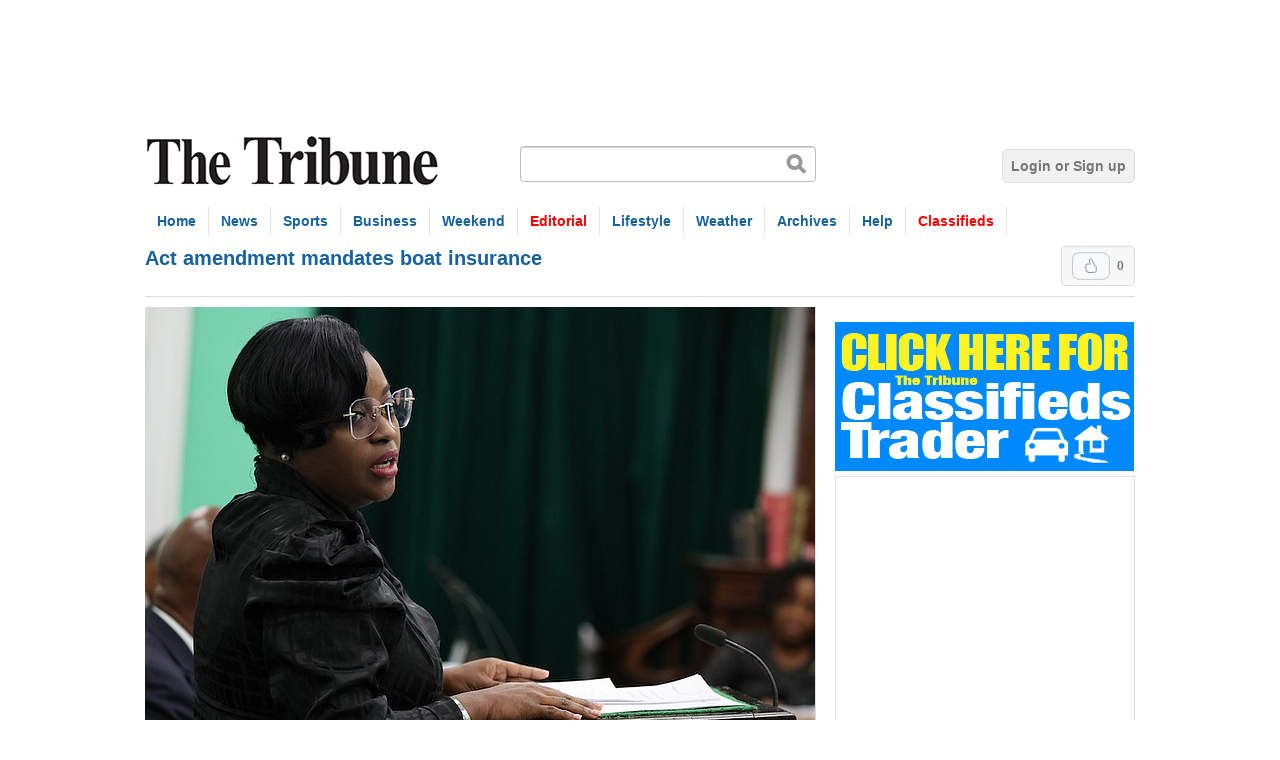

--- FILE ---
content_type: text/html; charset=utf-8
request_url: https://www.tribune242.com/news/2024/mar/21/act-amendment-mandates-boat-insurance/
body_size: 10227
content:

<!DOCTYPE html>

<html lang="en" xmlns:og="http://opengraphprotocol.org/schema/">

<head>
  <!-- Google tag (gtag.js) -->
<script async src="https://www.googletagmanager.com/gtag/js?id=G-HXGP1RJQGN"></script>
<script>
  window.dataLayer = window.dataLayer || [];
  function gtag(){dataLayer.push(arguments);}
  gtag('js', new Date());

  gtag('config', 'G-HXGP1RJQGN');
</script>
  
  <meta http-equiv="Content-Type" content="text/html; charset=utf-8">
  <title>Act amendment mandates boat insurance | The Tribune</title>
  
  
  
  <meta name="description" content="AMENDMENTS to the Boat Registration Act that passed the House of Assembly yesterday mandates that boat owners have a comprehensive insurance policy and outlines inspection requirements and registration fees.">
  <meta property="og:title" content="Act amendment mandates boat insurance">
  <meta property="og:type" content="article">
  <meta property="og:url" content="http://www.tribune242.com/news/2024/mar/21/act-amendment-mandates-boat-insurance/">
  <link rel="stylesheet" type="text/css" href="https://thetribune.media.clients.ellingtoncms.com/static-4/froala_editor/css/froala_style_custom.css?v=2">


  <link rel="stylesheet" href="https://thetribune.media.clients.ellingtoncms.com/static-4/ellington_defaults/2.3.0/min.css" type="text/css" media="screen">
  <link rel="stylesheet" href="https://thetribune.media.clients.ellingtoncms.com/static-4/ellington_defaults/2.3.0/stylesheets/print.css" type="text/css" media="print">
  
	
  <link rel="stylesheet" href="https://thetribune.media.clients.ellingtoncms.com/static-4/thetribune/custom.css?version=2026-02-03-01-42" type="text/css" media="screen" charset="utf-8">
  <!--[if IE 6]><link rel="stylesheet" href="https://thetribune.media.clients.ellingtoncms.com/static-4/ellington_defaults/2.3.0/stylesheets/ie6.css" type="text/css" media="screen"><![endif]-->
  <!--[if IE 7]><link rel="stylesheet" href="https://thetribune.media.clients.ellingtoncms.com/static-4/ellington_defaults/2.3.0/stylesheets/ie7.css" type="text/css" media="screen"><![endif]-->
  

  <script type="text/javascript">
	  var STATIC_MEDIA_URL = 'https://thetribune.media.clients.ellingtoncms.com/static-4/';
  </script>
  <script type="text/javascript" src="https://maps.google.com/maps/api/js?sensor=true"></script>
  <script type="text/javascript" src="https://thetribune.media.clients.ellingtoncms.com/static-4/ellington_defaults/2.3.0/min.js"></script>
  
  <script type="text/javascript" src="https://thetribune.media.clients.ellingtoncms.com/static-4/ellington_defaults/2.3.0/javascript/thirdparty/wmd.js"></script>
  <script type="text/javascript" src="https://thetribune.media.clients.ellingtoncms.com/static-4/ellington_defaults/2.3.0/javascript/onload.js"></script>
  <script type='text/javascript'>
var googletag = googletag || {};
googletag.cmd = googletag.cmd || [];
(function() {
var gads = document.createElement('script');
gads.async = true;
gads.type = 'text/javascript';
var useSSL = 'https:' == document.location.protocol;
gads.src = (useSSL ? 'https:' : 'http:') + 
'//www.googletagservices.com/tag/js/gpt.js';
var node = document.getElementsByTagName('script')[0];
node.parentNode.insertBefore(gads, node);
})();
</script>

<script type='text/javascript'>
googletag.cmd.push(function() {
googletag.defineSlot('/5373373/Insight_ATF_Leaderboard_728x90', [728, 90], 'div-gpt-ad-1332279616040-0').addService(googletag.pubads());
googletag.defineSlot('/5373373/Home_ATF_internal-leaderboard_728x90', [728, 90], 'div-gpt-ad-1332193440891-1').addService(googletag.pubads());
googletag.defineSlot('/5373373/Home_ATF_leaderboard_728x90', [728, 90], 'div-gpt-ad-1332193440891-2').addService(googletag.pubads());
googletag.defineSlot('/5373373/Home_ATF_medium-rectangle_right_300x250', [300, 250], 'div-gpt-ad-1332193440891-3').addService(googletag.pubads());
googletag.defineSlot('/5373373/Home_BTF_Half-Page_Right_300x600', [300, 600], 'div-gpt-ad-1332193440891-4').addService(googletag.pubads());
googletag.defineSlot('/5373373/Home_BTF_leaderboard_728x90', [728, 90], 'div-gpt-ad-1332193440891-5').addService(googletag.pubads());
googletag.defineSlot('/5373373/Home_BTF_Wide-skyscraper_left_160x600', [160, 600], 'div-gpt-ad-1332193440891-6').addService(googletag.pubads());
googletag.defineSlot('/5373373/Local-Newsnew_ATF_Medium-Rectangle_Right_300x250', [300, 250], 'div-gpt-ad-1595462911079-0').addService(googletag.pubads());
googletag.defineSlot('/5373373/Business_skyscraper', [160, 600], 'div-gpt-ad-1341266853951-0').addService(googletag.pubads());
googletag.defineSlot('/5373373/Business_BTF_Half-Page_Right_300x600', [300, 600], 'div-gpt-ad-1595361498322-0').addService(googletag.pubads());
googletag.defineSlot('/5373373/Local-Business_ATF_Leaderboard_728x90', [728, 90], 'div-gpt-ad-1376419534735-0').addService(googletag.pubads());
googletag.defineSlot('/5373373/Local-Bus_ATF_Medium-Rectangle_Right_300x250', [300, 250], 'div-gpt-ad-1591122771940-0').addService(googletag.pubads());
googletag.defineSlot('/5373373/Woman_ATF_Medium-Rectangle_300x250', [300, 250], 'div-gpt-ad-1332358809421-0').addService(googletag.pubads());
googletag.defineSlot('/5373373/ELECTION_ATF_Medium-Rectangle_right_300x250', [300, 250], 'div-gpt-ad-1334094587214-0').addService(googletag.pubads());
googletag.defineSlot('/5373373/Election_Wide_skyscraper_left_160x600', [160, 600], 'div-gpt-ad-1335468151499-0').addService(googletag.pubads());
googletag.defineSlot('/5373373/Election_leaderboard', [728, 90], 'div-gpt-ad-1335986842193-0').addService(googletag.pubads());
googletag.defineSlot('/5373373/Local-Sports_ATF_Medium-Rectangle_Right_300x250', [300, 250], 'div-gpt-ad-1336769497322-0').addService(googletag.pubads());
googletag.defineSlot('/5373373/Sports_Skyscraper', [160, 600], 'div-gpt-ad-1342555898119-0').addService(googletag.pubads());
googletag.defineSlot('/5373373/Local-Sports_ATF_Leaderboard_728x90', [728, 90], 'div-gpt-ad-1343412755991-0').addService(googletag.pubads());
googletag.defineSlot('/5373373/Local-News_ATF_leaderboard_728x90', [728, 90], 'div-gpt-ad-1377120963474-0').addService(googletag.pubads());
googletag.defineSlot('/5373373/Galleries_ATF_Leaderboard_728x90', [728, 90], 'div-gpt-ad-1383949469399-0').addService(googletag.pubads());
googletag.defineSlot('/5373373/Story_half_page_300x600', [300, 600], 'div-gpt-ad-1625854170292-0').addService(googletag.pubads());
googletag.defineSlot('/5373373/Woman_Health_ATF_leaderboard_728x90', [728, 90], 'div-gpt-ad-1698184038062-0').addService(googletag.pubads());
googletag.defineSlot('/5373373/Story_ATF_medium-rectangle_right_300x250', [300, 250], 'div-gpt-ad-1624909989251-0').addService(googletag.pubads());
googletag.defineSlot('/5373373/Home_ATF_halfpage_300x600', [300, 600], 'div-gpt-ad-1643427601051-0').addService(googletag.pubads());
googletag.defineSlot('/5373373/medium-square-alt', [300, 250], 'div-gpt-ad-1665074474361-0').addService(googletag.companionAds()).addService(googletag.pubads());
googletag.defineSlot('/5373373/Home_HOUSE_ATF_medium-rectangle_right_300x250', [300, 250], 'div-gpt-ad-1690990633781-0').addService(googletag.pubads());
googletag.defineSlot('/5373373/Business_BTF_Half-Page_Right_300x600', [300, 600], 'div-gpt-ad-1691005104114-0').addService(googletag.pubads());
googletag.defineSlot('/5373373/Local_News_ATF_halfpage_300x600', [300, 600], 'div-gpt-ad-1691003358559-0').addService(googletag.pubads());
googletag.defineSlot('/5373373/Weekend_BTF_Half-Page_Right_300x600', [300, 600], 'div-gpt-ad-1705015023795-0').addService(googletag.pubads());
googletag.defineSlot('/5373373/Woman_ATF_Half-Page_Right_300x600', [300, 600], 'div-gpt-ad-1705095085467-0').addService(googletag.pubads());
googletag.pubads().enableSingleRequest();
googletag.enableServices();
});
</script>


		
  
  



<script type="text/javascript">
  var Ellington = window.Ellington || {};
  Ellington.CURRENT_REVISION = '307608';
  Ellington.REVISIONS = [];
</script>



  
  <link type="application/rss+xml" rel="alternate" href="/rss/comments/objects/124/158765/">


  <meta name="viewport" content="width=1020">
  



  
</head>

<body class="news story_detail revision" id="story_158765">

<div id="page">

	
<div class="header_ad">
		<!-- Home_ATF_leaderboard_728x90 -->
		<div style="position:relative; width:728px; margin:auto;">
<div id='div-gpt-ad-1332193440891-2' style='width:728px; height:90px;'>
<script type='text/javascript'>
googletag.cmd.push(function() { googletag.display('div-gpt-ad-1332193440891-2'); });
</script>
</div>
</div>
	</div>

	
	
  
  <div id="toolbar">
    <div class="wrapper">
      
        
          
        
      
    </div>
  </div>
  

  
  <div id="header">
    <div class="wrapper">
      
        <div class="branding">
          <h1><a href="/">The Tribune</a></h1>
          <p><a href="#body">Jump to content</a></p>
        </div>
        
          <form action="/search/" method="get" class="search_form" autocomplete="off">
            <p class="query"><input type="text" name="q" value=""></p>
          </form>
        
        
          <ul class="user">
            
              <li><a href="/accounts/login/?next=/news/2024/mar/21/act-amendment-mandates-boat-insurance/">Login or Sign up</a></li>
            
          </ul>
        
      
    </div>
  </div>
  

  
  <div id="nav">
    <div class="wrapper">
      
      <ul>
        <li><a href="/">Home</a></li>
        <li><a>News</a>
			<ul>
				<li><a href="/news/local-news/">Local News</a></li>
				<li><a href="/news/crime-&-court/">Crime & Court</a></li>
				<li><a href="/news/politics/">Politics</a></li>
				
			</ul>
		</li>
		
		<li><a href="/news/local-sports/">Sports</a></li>

        <li><a href="/news/local-business/">Business</a></li>
		</li>
		<li><a>Weekend</a>
			<ul>

	            <li><a href="/news/Weekend-pdfs/">Weekend Pages</a></li>
	            <li><a href="/photos/galleries/sets/weekend/">Weekend PDF Archive</a></li>
			</ul>
		
		<li><a><font color="red">Editorial</font color></a>
			<ul>
				<li><a href="/news/opinion/editorial/">Editorial</a></li>
				<li><a href="/news/opinion/insight/">Insight</a></li>
				<li><a href="/news/opinion/letters/">Letters to the Editor</a></li>
				<li><a href="/news/opinion/columnists/">Columnists</a></li>
				<li><a href="/news/opinion/podcasts/">Podcasts</a></li>
				<li><a href="/categories/news/life-of-crime/">Life of Crime</a></li>

				
			
			</ul>
		</li>
		<li><a>Lifestyle</a>
			<ul>
			    
		      	<li><a href="/news/lifestyle/education/">Education</a></li>
				<li><a href="/news/lifestyle/woman/">Woman</a></li>
                <li><a href="/news/lifestyle/health/">Health</a></li>


				<li><a href="/news/lifestyle/religion/">Religion</a></li>

				<li><a href="/obituaries/">Obituaries Archive</a></li>
				<li><a href="/news/lifestyle/technology/">Technology</a></li>
				<li><a href="http://bahamassportfishingnetwork.com">BSFN</a></li>
				
			</ul>
		</li>
		
        <li><a>Weather</a>
			<ul>
				<li><a href="/localweathermaps/">Weather Forecast</a></li>
				<li><a href="/news/weather/local-weather/">Weather News</a></li>

			</ul>
		</li>


		<li><a>Archives</a>
			<ul>
			    <li><a href="/news/news/tribune-pdf-edition/">Tribune PDF edition</a></li>
				<li><a href="/photos/galleries/sets/tribune-pages/">Tribune PDF archive</a></li>
				<li><a href="/photos/galleries/sets/photo-galleries/">Photo Galleries</a></li>
				<li><a href="/news/homebuyers/">Home Buyers' Guide</a></li>



			</ul>
		</li>
		<li><a>Help</a>
			<ul>
				<li><a href="/help/about-us">About Us</a></li>
				<li><a href="/help/contact-us">Contact Us</a></li>
				<li><a href="/classifieds/">Tribune Classifieds</a></li>
				<li><a href="/alerts/">Email Alerts</a></li>
				<li><a href="/help/advertise/">Advertise</a></li>
			</ul>
		</li>
				

				<li><a href="http://classifieds.tribune242.com/classifieds/"><font color="red">Classifieds</font color></a></li>
				
		
        
      </ul>
      
    </div>
  </div>
  

  

  
    
    
    

    
  

  <div class="breadcrumbs">
    
  </div>

  
  <div id="body">
    <div class="wrapper">
      
        

        
          <div class="content_title">
            
  
  

<div class="vote_box">
	<form action="/ratings/vote/" method="post" class="vote_form single">
	  <button class="upvote " type="submit" name="value" value="1">Upvote</button>
	  
	  <span class="vote_count">0</span>
	  <input type="hidden" name="content_type" value="124">
	  <input type="hidden" name="object_id" value="158765">
	</form>
</div>


  <div id="target-story_headline_template">
  
    <h2 class="header">Act amendment mandates boat insurance</h2>
    
  
  </div>

          </div>
        

        
        

        
          
          <div class="content">
            

            
              
            

              
  
    
    <div class="story_lead_photo">
      <div class="photo">
        
        <a href="/photos/2024/mar/21/86341/"><img src="https://thetribune.media.clients.ellingtoncms.com/img/photos/2024/03/21/03202024_House_of_Assembly_007_t670.JPG?b3f6a5d7692ccc373d56e40cf708e3fa67d9af9d" alt="ENERGY and Transport Minister JoBeth Coleby Davis. Photo: Dante Carrer"></a>
        
      </div>
      <p class="caption">
        ENERGY and Transport Minister JoBeth Coleby Davis. Photo: Dante Carrer
        
      </p>
    </div>
    
  

  <div class="content_info">

    
      <p class="datetime">
        <a href="/news/2024/mar/21/act-amendment-mandates-boat-insurance/">
          
            As of Thursday, March 21, 2024
          
        </a>
      </p>
    
  </div>




  






  <ul class="object_tools">
    
      
        
        <li class="favorite">
          
            <a href="/accounts/login/?next=/news/2024/mar/21/act-amendment-mandates-boat-insurance/">Sign in to favorite this</a>
          
        </li>
        
      
      

      
        <li class="comment">
          <a href="#comments">Discuss</a>
          <small>
            <a href="#comments">9 comments</a>,
            <a href="/weblogs/post/?cid=124&amp;oid=158765">Blog about</a>
          </small>
        </li>
      

      
        <li class="share">
          <span>Share this</span>
          <small>
            <a href="/mailfriend/124/158765/09b4060952/" rel="popup(620x650)">Email</a>,
            <a href="https://www.facebook.com/sharer.php?u=http://tribune242.com/news/2024/mar/21/act-amendment-mandates-boat-insurance/" target="new">Facebook</a>,
            <a href="http://twitter.com/home?status=http://tribune242.com/news/2024/mar/21/act-amendment-mandates-boat-insurance/">Twitter</a>
          </small>
        </li>
      
    
  </ul>

  <div class="story_body " id="target-story_body_template">
    <p id="h307608-p1" class="permalinkable">By JADE RUSSELL</p>

<p id="h307608-p2" class="permalinkable">Tribune Staff Reporter</p>

<p id="h307608-p3" class="permalinkable">jrussell@tribunemedia.net</p>

<p id="h307608-p4" class="permalinkable">AMENDMENTS to the Boat Registration Act that passed the House of Assembly yesterday mandates that boat owners have a comprehensive insurance policy and outlines inspection requirements and registration fees.</p>

<p id="h307608-p5" class="permalinkable">The changes are contained in the Boat Registration Amendment Bill 2024 and the Water Skiing and Motor Boat Control Amendment Bill.</p>

<p id="h307608-p6" class="permalinkable">Transport and Energy Minister Jobeth Coleby-Davis said the boat registration amendment bill would strengthen inspection requirements under the Boat Registration Act by requiring every boat to be submitted for inspection to the New Providence Port Authority before being registered. The Port Authority should also be provided with a record of crew training, surveys conducted in the last 12 months, a history of dry docking, and boat maintenance records.</p>

<p id="h307608-p7" class="permalinkable"> Boat owners and operators of vessels registered for “to ply or for hire” in Bahamian waters are expected to get and maintain comprehensive insurance.</p>

<p id="h307608-p8" class="permalinkable"> “These amendments are designed to strengthen the safety oversight of the industry by the Port Department,” Mrs Coleby-Davis said.</p>

<p id="h307608-p9" class="permalinkable"> Penalties for boat owners will be increased.</p>

<p id="h307608-p10" class="permalinkable"> Owners who do not register their boats, complete inspections, or have valid insurance policies are subject to a penalty of not less than $5,000 and not exceeding $10,000.</p>

<p id="h307608-p11" class="permalinkable"> Another penalty of not less than $1,000 and not exceeding $5,000 is possible for any person who acts as master of a boat for hire or employs any other person to do so without first obtaining a licence under the law.</p>

<p id="h307608-p12" class="permalinkable"> Mrs Coleby-Davis addressed the criticism the government received due to increasing registration fees.</p>

<p id="h307608-p13" class="permalinkable"> “As minister with responsibility for transport, I acknowledge that in some quarters, the fees outlined in the schedules of both Bills will be criticised. However, it is important to note that the fees have not been adjusted in over 20 years. Additionally, we have taken the necessary steps to cushion the owners and operators of small boats — which are primarily used by our fishermen and small tour operators — from the increase in fares,” she said.</p>

<p id="h307608-p14" class="permalinkable"> Housing and Urban Development Minister Keith Bell said unlike other laws where fees are regularly reviewed and adjusted, the fees associated with the boat laws remained stagnant.</p>

<p id="h307608-p15" class="permalinkable"> St Anne’s MP Adrian White questioned whether the amendments make the revised fees retroactive to July 1, 2023, but Mrs Coleby-Davis said: “We advised the industry and we are now assisting and preparing for them to have that registration come into effect for March 2024. And so those persons will be able to receive the benefit of the amended bills and the new fees.”</p>

<p id="h307608-p16" class="permalinkable"> The Opposition voted against the bills.</p>

<p id="h307608-p17" class="permalinkable"> East Grand Bahama MP Kwasi Thompson said the boat fees were implemented without consultation and the government is ignoring the impact the fees will have on small boaters and fishermen.</p>

    

    
  </div>

  
  
  
  <div id="taboola-below-article-thumbnails-widget"></div>
<script type="text/javascript">
  window._taboola = window._taboola || [];
  _taboola.push({
    mode: 'thumbnails-a',
    container: 'taboola-below-article-thumbnails-widget',
    placement: 'Below Article Thumbnails Widget',
    target_type: 'mix'
  });
</script>
   

  
<div id="rc-widget-7a7519" data-rc-widget data-widget-host="habitat" data-endpoint="//trends.revcontent.com" data-widget-id="268876"></div>
<script type="text/javascript" src="https://assets.revcontent.com/master/delivery.js" defer="defer"></script>

  
    

<div id="comments">
  
  
  
  
    
    
    
      
      

<h3 class="header">Comments</h3>

  <div class="list comment_list">
    
      

<div class="item comment  comment_depth_1" id="c305920">
  
  
    
        
    
    <div class="avatar">
      <a rel="none" class="avatar_link" href="/users/Porcupine/">
	      <img class="avatar_img" src="https://thetribune.media.clients.ellingtoncms.com/static-4/ellington_defaults/2.3.0/images/avatars/blank_avatar.gif" title="Porcupine" alt="">
      </a>
    </div>
    <div class="comment_text">
      <h4>
        <a class="user" id="user_106524" href="/users/Porcupine/" title="Porcupine">Porcupine</a>
        <span class="datetime"><a href="#c305920">1 year, 10 months ago</a></span>
      </h4>

      

      
        <p>This government seems to have moved from outrageous to committing suicide.
Are their any thinking people left in Parliament?</p>
      

      
      
        
        <div class="reply_form_wrapper" style="display:none;">
          <form action="/comments/post/" method="post" class="reply_form">
            <p><textarea name="comment"></textarea></p>
            <div class="upload_photo">
              <a href="#" class="alt_button photo_add_button">Add photo</a>
            </div>

            
            
              <p class="submit"><button type="submit">Post reply</button></p>
            
            <div style="display:none;" class="hidden_fields">
              
                
                  <input type="hidden" name="content_type" value="news.story" id="id_content_type">
                
              
                
                  <input type="hidden" name="object_pk" value="158765" id="id_object_pk">
                
              
                
                  <input type="hidden" name="timestamp" value="1770100940" id="id_timestamp">
                
              
                
                  <input type="hidden" name="security_hash" value="f85ad864e576696f58280b9e64413c6b2375a558" id="id_security_hash">
                
              
                
              
                
              
                
              
                
              
                
              
                
              
                
                  <input type="hidden" name="parent" value="305920" id="id_parent">
                
              
                
              
                
              
              <input type="text" name="honeypot" id="id_honeypot">
              <input type="hidden" name="next" value="/news/2024/mar/21/act-amendment-mandates-boat-insurance/">
            </div>
          </form>
        </div>
      
      <ul class="footer">
        
          
            <li class="signin"><a href="#login">Sign in to reply</a></li>
          
        
        
          
          
	  
          
        
        
      </ul>
    </div>
  

</div>
    
      

<div class="item comment comment_reply comment_depth_2" id="c305940">
  
  
    
        
    
    <div class="avatar">
      <a rel="none" class="avatar_link" href="/users/ohdrap4/">
	      <img class="avatar_img" src="https://thetribune.media.clients.ellingtoncms.com/static-4/ellington_defaults/2.3.0/images/avatars/blank_avatar.gif" title="ohdrap4" alt="">
      </a>
    </div>
    <div class="comment_text">
      <h4>
        <a class="user" id="user_102586" href="/users/ohdrap4/" title="ohdrap4">ohdrap4</a>
        <span class="datetime"><a href="#c305940">1 year, 10 months ago</a></span>
      </h4>

      

      
        <p>They are not done yet.  Wait till they require tyre alignment to license and register your car.  Just wait.</p>
      

      
      
        
        <div class="reply_form_wrapper" style="display:none;">
          <form action="/comments/post/" method="post" class="reply_form">
            <p><textarea name="comment"></textarea></p>
            <div class="upload_photo">
              <a href="#" class="alt_button photo_add_button">Add photo</a>
            </div>

            
            
              <p class="submit"><button type="submit">Post reply</button></p>
            
            <div style="display:none;" class="hidden_fields">
              
                
                  <input type="hidden" name="content_type" value="news.story" id="id_content_type">
                
              
                
                  <input type="hidden" name="object_pk" value="158765" id="id_object_pk">
                
              
                
                  <input type="hidden" name="timestamp" value="1770100940" id="id_timestamp">
                
              
                
                  <input type="hidden" name="security_hash" value="f85ad864e576696f58280b9e64413c6b2375a558" id="id_security_hash">
                
              
                
              
                
              
                
              
                
              
                
              
                
              
                
                  <input type="hidden" name="parent" value="305940" id="id_parent">
                
              
                
              
                
              
              <input type="text" name="honeypot" id="id_honeypot">
              <input type="hidden" name="next" value="/news/2024/mar/21/act-amendment-mandates-boat-insurance/">
            </div>
          </form>
        </div>
      
      <ul class="footer">
        
          
            <li class="signin"><a href="#login">Sign in to reply</a></li>
          
        
        
          
          
	  
          
        
        
      </ul>
    </div>
  

</div>
    
      

<div class="item comment  comment_depth_1" id="c305952">
  
  
    
        
    
    <div class="avatar">
      <a rel="none" class="avatar_link" href="/users/whatsup/">
	      <img class="avatar_img" src="https://thetribune.media.clients.ellingtoncms.com/static-4/ellington_defaults/2.3.0/images/avatars/blank_avatar.gif" title="whatsup" alt="">
      </a>
    </div>
    <div class="comment_text">
      <h4>
        <a class="user" id="user_111637" href="/users/whatsup/" title="whatsup">whatsup</a>
        <span class="datetime"><a href="#c305952">1 year, 10 months ago</a></span>
      </h4>

      

      
        <p>WHY?  This gov want us to pay taxes on everything we worked hard to buy.  They will soon find a way to tax our air.   Politicians are greedy and crooked</p>
      

      
      
        
        <div class="reply_form_wrapper" style="display:none;">
          <form action="/comments/post/" method="post" class="reply_form">
            <p><textarea name="comment"></textarea></p>
            <div class="upload_photo">
              <a href="#" class="alt_button photo_add_button">Add photo</a>
            </div>

            
            
              <p class="submit"><button type="submit">Post reply</button></p>
            
            <div style="display:none;" class="hidden_fields">
              
                
                  <input type="hidden" name="content_type" value="news.story" id="id_content_type">
                
              
                
                  <input type="hidden" name="object_pk" value="158765" id="id_object_pk">
                
              
                
                  <input type="hidden" name="timestamp" value="1770100940" id="id_timestamp">
                
              
                
                  <input type="hidden" name="security_hash" value="f85ad864e576696f58280b9e64413c6b2375a558" id="id_security_hash">
                
              
                
              
                
              
                
              
                
              
                
              
                
              
                
                  <input type="hidden" name="parent" value="305952" id="id_parent">
                
              
                
              
                
              
              <input type="text" name="honeypot" id="id_honeypot">
              <input type="hidden" name="next" value="/news/2024/mar/21/act-amendment-mandates-boat-insurance/">
            </div>
          </form>
        </div>
      
      <ul class="footer">
        
          
            <li class="signin"><a href="#login">Sign in to reply</a></li>
          
        
        
          
          
	  
          
        
        
      </ul>
    </div>
  

</div>
    
      

<div class="item comment  comment_depth_1" id="c305967">
  
  
    
        
    
    <div class="avatar">
      <a rel="none" class="avatar_link" href="/users/BONEFISH/">
	      <img class="avatar_img" src="https://thetribune.media.clients.ellingtoncms.com/static-4/ellington_defaults/2.3.0/images/avatars/blank_avatar.gif" title="BONEFISH" alt="">
      </a>
    </div>
    <div class="comment_text">
      <h4>
        <a class="user" id="user_115449" href="/users/BONEFISH/" title="BONEFISH">BONEFISH</a>
        <span class="datetime"><a href="#c305967">1 year, 10 months ago</a></span>
      </h4>

      

      
        <p>These amendments are an attempt to strengthen the oversight on the maritime sector.There was a boat explosion in the Exuma Cays. Some persons spoke about that situation. Bahamian parliaments are very slow in modernizing laws.</p>
      

      
      
        
        <div class="reply_form_wrapper" style="display:none;">
          <form action="/comments/post/" method="post" class="reply_form">
            <p><textarea name="comment"></textarea></p>
            <div class="upload_photo">
              <a href="#" class="alt_button photo_add_button">Add photo</a>
            </div>

            
            
              <p class="submit"><button type="submit">Post reply</button></p>
            
            <div style="display:none;" class="hidden_fields">
              
                
                  <input type="hidden" name="content_type" value="news.story" id="id_content_type">
                
              
                
                  <input type="hidden" name="object_pk" value="158765" id="id_object_pk">
                
              
                
                  <input type="hidden" name="timestamp" value="1770100940" id="id_timestamp">
                
              
                
                  <input type="hidden" name="security_hash" value="f85ad864e576696f58280b9e64413c6b2375a558" id="id_security_hash">
                
              
                
              
                
              
                
              
                
              
                
              
                
              
                
                  <input type="hidden" name="parent" value="305967" id="id_parent">
                
              
                
              
                
              
              <input type="text" name="honeypot" id="id_honeypot">
              <input type="hidden" name="next" value="/news/2024/mar/21/act-amendment-mandates-boat-insurance/">
            </div>
          </form>
        </div>
      
      <ul class="footer">
        
          
            <li class="signin"><a href="#login">Sign in to reply</a></li>
          
        
        
          
          
	  
          
        
        
      </ul>
    </div>
  

</div>
    
      

<div class="item comment comment_reply comment_depth_2" id="c306004">
  
  
    
        
    
    <div class="avatar">
      <a rel="none" class="avatar_link" href="/users/rosiepi/">
	      <img class="avatar_img" src="https://thetribune.media.clients.ellingtoncms.com/static-4/ellington_defaults/2.3.0/images/avatars/blank_avatar.gif" title="rosiepi" alt="">
      </a>
    </div>
    <div class="comment_text">
      <h4>
        <a class="user" id="user_101993" href="/users/rosiepi/" title="rosiepi">rosiepi</a>
        <span class="datetime"><a href="#c306004">1 year, 10 months ago</a></span>
      </h4>

      

      
        <p>And even slower in policing the law, ie. demanding evidence of insurance, licenses, mandating drug tests at all accidents.</p>
      

      
      
        
        <div class="reply_form_wrapper" style="display:none;">
          <form action="/comments/post/" method="post" class="reply_form">
            <p><textarea name="comment"></textarea></p>
            <div class="upload_photo">
              <a href="#" class="alt_button photo_add_button">Add photo</a>
            </div>

            
            
              <p class="submit"><button type="submit">Post reply</button></p>
            
            <div style="display:none;" class="hidden_fields">
              
                
                  <input type="hidden" name="content_type" value="news.story" id="id_content_type">
                
              
                
                  <input type="hidden" name="object_pk" value="158765" id="id_object_pk">
                
              
                
                  <input type="hidden" name="timestamp" value="1770100940" id="id_timestamp">
                
              
                
                  <input type="hidden" name="security_hash" value="f85ad864e576696f58280b9e64413c6b2375a558" id="id_security_hash">
                
              
                
              
                
              
                
              
                
              
                
              
                
              
                
                  <input type="hidden" name="parent" value="306004" id="id_parent">
                
              
                
              
                
              
              <input type="text" name="honeypot" id="id_honeypot">
              <input type="hidden" name="next" value="/news/2024/mar/21/act-amendment-mandates-boat-insurance/">
            </div>
          </form>
        </div>
      
      <ul class="footer">
        
          
            <li class="signin"><a href="#login">Sign in to reply</a></li>
          
        
        
          
          
	  
          
        
        
      </ul>
    </div>
  

</div>
    
      

<div class="item comment  comment_depth_1" id="c306009">
  
  
    
        
    
    <div class="avatar">
      <a rel="none" class="avatar_link" href="/users/DWW/">
	      <img class="avatar_img" src="https://thetribune.media.clients.ellingtoncms.com/static-4/ellington_defaults/2.3.0/images/avatars/blank_avatar.gif" title="DWW" alt="">
      </a>
    </div>
    <div class="comment_text">
      <h4>
        <a class="user" id="user_111696" href="/users/DWW/" title="DWW">DWW</a>
        <span class="datetime"><a href="#c306009">1 year, 10 months ago</a></span>
      </h4>

      

      
        <p>goddamn stupid and incompetent that a bahamian going boating with the family on the weekend in a tiny little boat  is lumped in with the big tour boats with hundreds of passengers and then lump in the small and large commercial fishermen <strong><em>all under the same rules and regs.</em></strong>  Someone clearly doesn't have a clue and should not be making decisions.</p>
      

      
      
        
        <div class="reply_form_wrapper" style="display:none;">
          <form action="/comments/post/" method="post" class="reply_form">
            <p><textarea name="comment"></textarea></p>
            <div class="upload_photo">
              <a href="#" class="alt_button photo_add_button">Add photo</a>
            </div>

            
            
              <p class="submit"><button type="submit">Post reply</button></p>
            
            <div style="display:none;" class="hidden_fields">
              
                
                  <input type="hidden" name="content_type" value="news.story" id="id_content_type">
                
              
                
                  <input type="hidden" name="object_pk" value="158765" id="id_object_pk">
                
              
                
                  <input type="hidden" name="timestamp" value="1770100940" id="id_timestamp">
                
              
                
                  <input type="hidden" name="security_hash" value="f85ad864e576696f58280b9e64413c6b2375a558" id="id_security_hash">
                
              
                
              
                
              
                
              
                
              
                
              
                
              
                
                  <input type="hidden" name="parent" value="306009" id="id_parent">
                
              
                
              
                
              
              <input type="text" name="honeypot" id="id_honeypot">
              <input type="hidden" name="next" value="/news/2024/mar/21/act-amendment-mandates-boat-insurance/">
            </div>
          </form>
        </div>
      
      <ul class="footer">
        
          
            <li class="signin"><a href="#login">Sign in to reply</a></li>
          
        
        
          
          
	  
          
        
        
      </ul>
    </div>
  

</div>
    
      

<div class="item comment  comment_depth_1" id="c306010">
  
  
    
        
    
    <div class="avatar">
      <a rel="none" class="avatar_link" href="/users/DWW/">
	      <img class="avatar_img" src="https://thetribune.media.clients.ellingtoncms.com/static-4/ellington_defaults/2.3.0/images/avatars/blank_avatar.gif" title="DWW" alt="">
      </a>
    </div>
    <div class="comment_text">
      <h4>
        <a class="user" id="user_111696" href="/users/DWW/" title="DWW">DWW</a>
        <span class="datetime"><a href="#c306010">1 year, 10 months ago</a></span>
      </h4>

      

      
        <p>and the lack of clear communication and highhandness will lose them the next election.  Just communicate the whys and wherefores don't relay on the lameduck excuse that "fees haven't been raised in a long time".  Maybe an education campaign to show what the money is used for like removal of derelict sunk boats in harbour.  oil spill clean up costs etc.   PhelP always take the "doan wash nuttin ova here" attitude instead of the better route of childrens story time...</p>
      

      
      
        
        <div class="reply_form_wrapper" style="display:none;">
          <form action="/comments/post/" method="post" class="reply_form">
            <p><textarea name="comment"></textarea></p>
            <div class="upload_photo">
              <a href="#" class="alt_button photo_add_button">Add photo</a>
            </div>

            
            
              <p class="submit"><button type="submit">Post reply</button></p>
            
            <div style="display:none;" class="hidden_fields">
              
                
                  <input type="hidden" name="content_type" value="news.story" id="id_content_type">
                
              
                
                  <input type="hidden" name="object_pk" value="158765" id="id_object_pk">
                
              
                
                  <input type="hidden" name="timestamp" value="1770100940" id="id_timestamp">
                
              
                
                  <input type="hidden" name="security_hash" value="f85ad864e576696f58280b9e64413c6b2375a558" id="id_security_hash">
                
              
                
              
                
              
                
              
                
              
                
              
                
              
                
                  <input type="hidden" name="parent" value="306010" id="id_parent">
                
              
                
              
                
              
              <input type="text" name="honeypot" id="id_honeypot">
              <input type="hidden" name="next" value="/news/2024/mar/21/act-amendment-mandates-boat-insurance/">
            </div>
          </form>
        </div>
      
      <ul class="footer">
        
          
            <li class="signin"><a href="#login">Sign in to reply</a></li>
          
        
        
          
          
	  
          
        
        
      </ul>
    </div>
  

</div>
    
      

<div class="item comment  comment_depth_1" id="c306028">
  
  
    
        
    
    <div class="avatar">
      <a rel="none" class="avatar_link" href="/users/hrysippus/">
	      <img class="avatar_img" src="https://thetribune.media.clients.ellingtoncms.com/static-4/ellington_defaults/2.3.0/images/avatars/blank_avatar.gif" title="hrysippus" alt="">
      </a>
    </div>
    <div class="comment_text">
      <h4>
        <a class="user" id="user_115829" href="/users/hrysippus/" title="hrysippus">hrysippus</a>
        <span class="datetime"><a href="#c306028">1 year, 10 months ago</a></span>
      </h4>

      

      
        <p>So will the Bahamian sloops racing in the Family Islands regattas now have to have insurance coverage? Will the Ministry who organizes these regattas be responsible for checking that each boat is insured? Think BAMSI.</p>
      

      
      
        
        <div class="reply_form_wrapper" style="display:none;">
          <form action="/comments/post/" method="post" class="reply_form">
            <p><textarea name="comment"></textarea></p>
            <div class="upload_photo">
              <a href="#" class="alt_button photo_add_button">Add photo</a>
            </div>

            
            
              <p class="submit"><button type="submit">Post reply</button></p>
            
            <div style="display:none;" class="hidden_fields">
              
                
                  <input type="hidden" name="content_type" value="news.story" id="id_content_type">
                
              
                
                  <input type="hidden" name="object_pk" value="158765" id="id_object_pk">
                
              
                
                  <input type="hidden" name="timestamp" value="1770100940" id="id_timestamp">
                
              
                
                  <input type="hidden" name="security_hash" value="f85ad864e576696f58280b9e64413c6b2375a558" id="id_security_hash">
                
              
                
              
                
              
                
              
                
              
                
              
                
              
                
                  <input type="hidden" name="parent" value="306028" id="id_parent">
                
              
                
              
                
              
              <input type="text" name="honeypot" id="id_honeypot">
              <input type="hidden" name="next" value="/news/2024/mar/21/act-amendment-mandates-boat-insurance/">
            </div>
          </form>
        </div>
      
      <ul class="footer">
        
          
            <li class="signin"><a href="#login">Sign in to reply</a></li>
          
        
        
          
          
	  
          
        
        
      </ul>
    </div>
  

</div>
    
      

<div class="item comment  comment_depth_1" id="c306895">
  
  
    
        
    
    <div class="avatar">
      <a rel="none" class="avatar_link" href="/users/ExposedU2C/">
	      <img class="avatar_img" src="https://thetribune.media.clients.ellingtoncms.com/static-4/ellington_defaults/2.3.0/images/avatars/blank_avatar.gif" title="ExposedU2C" alt="">
      </a>
    </div>
    <div class="comment_text">
      <h4>
        <a class="user" id="user_123743" href="/users/ExposedU2C/" title="ExposedU2C">ExposedU2C</a>
        <span class="datetime"><a href="#c306895">1 year, 9 months ago</a></span>
      </h4>

      

      
        <p>All boats "ply" the waters so this ridiculous legislation would apply to all boat owners whether their sea vessel is used for pleasure or business purposes.</p>
<p>Our government is now passing extortionist legislation that creates unnecessary and undue hardship for many of us while putting windfall profits in the pockets of their wealthy cronies in the financial services sector, in this case the insurance companies. </p>
<p>Such blackmailing legislation that unfairly, and I dare say, unconstitutionally threatens us with severe additional taxation in the form of draconian fines and penalties if we fail to comply and enrich the insurance industry, should be resoundingly rejected by all Bahamians. </p>
<p>Make no mistake about it, this is blackmail legislation of the kind that only a most corrupt government would impose on society. The recent CESRA 2023 legislation smacks of the very same coercive blackmailing tactic as it unjustly seeks to enrich greedy financial and corporate service providers, chief among them being trust companies, law firms and accounting firms. This nonsense needs to be stopped!</p>
      

      
      
        
        <div class="reply_form_wrapper" style="display:none;">
          <form action="/comments/post/" method="post" class="reply_form">
            <p><textarea name="comment"></textarea></p>
            <div class="upload_photo">
              <a href="#" class="alt_button photo_add_button">Add photo</a>
            </div>

            
            
              <p class="submit"><button type="submit">Post reply</button></p>
            
            <div style="display:none;" class="hidden_fields">
              
                
                  <input type="hidden" name="content_type" value="news.story" id="id_content_type">
                
              
                
                  <input type="hidden" name="object_pk" value="158765" id="id_object_pk">
                
              
                
                  <input type="hidden" name="timestamp" value="1770100940" id="id_timestamp">
                
              
                
                  <input type="hidden" name="security_hash" value="f85ad864e576696f58280b9e64413c6b2375a558" id="id_security_hash">
                
              
                
              
                
              
                
              
                
              
                
              
                
              
                
                  <input type="hidden" name="parent" value="306895" id="id_parent">
                
              
                
              
                
              
              <input type="text" name="honeypot" id="id_honeypot">
              <input type="hidden" name="next" value="/news/2024/mar/21/act-amendment-mandates-boat-insurance/">
            </div>
          </form>
        </div>
      
      <ul class="footer">
        
          
            <li class="signin"><a href="#login">Sign in to reply</a></li>
          
        
        
          
          
	  
          
        
        
      </ul>
    </div>
  

</div>
    
  </div>


      
    
  

  
  

  
    
      
      
        


  <h3>Sign in to comment</h3>
  

<div id="login">
  <form action="/accounts/login/" method="post" class="signin_form form_toggle"><input type="hidden" name="csrfmiddlewaretoken" value="msV0tgv30XL1iDo49UiKQ8zFQc1n8DmlILu3EkxRf6DspFOxaV9fKwdIYaXcJ86f">
    <p><label for="id_username">Username</label>
      <input type="text" name="username" value="" id="id_username"></p>

    <ul>
      <li><input type="radio" name="method" value="signin" checked="checked"> I have an account.</li>
      <li><input type="radio" name="method" value="signup"> <strong>I'm new.</strong></li>
    </ul>

    <div class="signin_fields">
      <p><label for="id_password">Password <a href="/accounts/password/reset/"><small>Forgot?</small></a></label>
        <input type="password" name="password" value="" id="id_password"></p>
      <p><button type="submit">Sign in</button></p>
    </div>

    <div class="signup_fields" style="display:none;">
      <p><label for="id_password1">Password</label>
        <input type="password" name="password1" value="" id="id_password1"></p>

      <p><label for="id_password2">Confirm password</label>
        <input type="password" name="password2" value="" id="id_password2"></p>

      <p><label for="id_email">Email</label>
        <input type="text" name="email" value="" id="id_email"></p>
      
      <p><button type="submit">Sign up</button></p>
    </div>
    <input type="hidden" name="next" value="/news/2024/mar/21/act-amendment-mandates-boat-insurance/?login" id="next">
  </form>

  <div id="openid_form" style="display:none;">
 
   
  </div>
</div>

<div class="social_registration">
    
  <p><a class="button" href="#openid_form" onclick="$(this.hash).toggle(); return false;">OpenID</a></p>
</div>



      
    
  
</div>

  



            
   


          </div>
        

        
           <div class="sidebar">
            <ul class="follow">

        



       
      <a href="http://classifieds.tribune242.com/classifieds/"><img src="http://i.imgur.com/fDh90ja.jpg">
<br>
<div class="sidebar_ad module">  
							<!-- Home_ATF_medium-rectangle_right_300x250 -->
<div id='div-gpt-ad-1332193440891-3' style='width:300px; height:250px;'>
<script type='text/javascript'>
googletag.cmd.push(function() { googletag.display('div-gpt-ad-1332193440891-3'); });
</script>
</div>
						</div>
						
<!-- /5373373/Home_ATF_halfpage_300x600 -->
<div id='div-gpt-ad-1643427601051-0' style='min-width: 300px; min-height: 600px;'>
  <script>
    googletag.cmd.push(function() { googletag.display('div-gpt-ad-1643427601051-0'); });
  </script>
</div>

<a class="twitter-timeline"  href="https://twitter.com/Tribune242"  data-widget-id="331811403985985536">Tweets by @Tribune242</a>
<script>!function(d,s,id){var js,fjs=d.getElementsByTagName(s)[0],p=/^http:/.test(d.location)?'http':'https';if(!d.getElementById(id)){js=d.createElement(s);js.id=id;js.src=p+"://platform.twitter.com/widgets.js";fjs.parentNode.insertBefore(js,fjs);}}(document,"script","twitter-wjs");</script>

	<div id="rc-widget-80213f" data-rc-widget data-widget-host="habitat" data-endpoint="//trends.revcontent.com" data-widget-id="268877"></div>
<script type="text/javascript" src="https://assets.revcontent.com/master/delivery.js" defer="defer"></script>
	
            


	        



            

							
              
              
							
							
            <TEXT FOR POPULAR STORIES STARTS HERE>
							
								<div class="sidebar_ad">
		             <!-- Home_BTF_Half-Page_Right_300x600 -->
<div id='div-gpt-ad-1332193440891-4' style='width:300px; height:600px;'>
<script type='text/javascript'>
googletag.cmd.push(function() { googletag.display('div-gpt-ad-1332193440891-4'); });
</script>
</div>
		            </div>
							
            
          </div>
        
      
    </div>
  </div>
  
  
  

  
  <div id="footer">
		<div class="wrapper white">
			<div class="footer_section first">

				<h4>Special Features</h4>
					<div class="footer_lead_img"><a href="/news/2024/mar/21/act-amendment-mandates-boat-insurance/"><img src="https://thetribune.media.clients.ellingtoncms.com/static-4/thetribune/images/special-features.jpg" alt="Special features"></a></div>
				<ul>
		    
				</ul>

			</div>
			<div class="footer_section">
				<h4>Obits</h4>
				
				
				<div class="footer_lead_img"><a href=""><img src="https://thetribune.media.clients.ellingtoncms.com/static-4/thetribune/images/obituaries.jpeg" alt=" "></a></div>
				<ul>
					
					<li><a href="/obituaries/2020/mar/13/new-obituaries-now-archivestribune-pdf-edition/">NEW OBITUARIES NOW UNDER ARCHIVES/TRIBUNE PDF EDITION</a></li>
					
					<li><a href="/obituaries/2020/mar/06/lavern-johnson/">LAVERN JOHNSON</a></li>
					
					<li><a href="/obituaries/2020/mar/06/john-whylly/">John Whylly</a></li>
					
					<li><a href="/obituaries/2020/mar/06/leevan-sands/">LEEVAN SANDS</a></li>
					
					<li><a href="/obituaries/2020/mar/06/floyd-cleare/">Floyd Cleare</a></li>
					
				</ul>
				
			</div>
			<div class="footer_section">
            <h4>PDF Edition</h4>
            <a href="/news/news/tribune-pdf-edition/"><img src="https://thetribune.media.clients.ellingtoncms.com/static-4/thetribune/images/pdf-edition.jpg" /></a>
			</div>
		</div>
    <div class="wrapper">
      
        
        <p>Contents of this site are &copy; Copyright 2026 Ellington. All rights reserved.</p>
      
    </div>
  </div>
  

</div>



<script type="text/javascript">

  var _gaq = _gaq || [];
  _gaq.push(['_setAccount', 'UA-28448556-1']);
  _gaq.push(['_trackPageview']);

  (function() {
    var ga = document.createElement('script'); ga.type = 'text/javascript'; ga.async = true;
    ga.src = ('https:' == document.location.protocol ? 'https://ssl' : 'http://www') + '.google-analytics.com/ga.js';
    var s = document.getElementsByTagName('script')[0]; s.parentNode.insertBefore(ga, s);
  })();

</script>
<!-- Start of StatCounter Code for Default Guide -->
<script type="text/javascript">
var sc_project=7859479; 
var sc_invisible=1; 
var sc_security="16c5ae61"; 
</script>
<script type="text/javascript"
src="https://www.statcounter.com/counter/counter.js"></script>
<noscript><div class="statcounter"><a title="godaddy
tracker"
href="http://statcounter.com/godaddy_website_tonight/"
target="_blank"><img class="statcounter"
src="http://c.statcounter.com/7859479/0/16c5ae61/1/"
alt="godaddy tracker"></a></div></noscript>
<!-- End of StatCounter Code for Default Guide -->
<script type="text/javascript">
  window._taboola = window._taboola || [];
  _taboola.push({flush: true});
</script>
</body>
</html> 


--- FILE ---
content_type: text/html; charset=utf-8
request_url: https://www.google.com/recaptcha/api2/aframe
body_size: 267
content:
<!DOCTYPE HTML><html><head><meta http-equiv="content-type" content="text/html; charset=UTF-8"></head><body><script nonce="7TKEbWWgpchGjzWWQZiHSA">/** Anti-fraud and anti-abuse applications only. See google.com/recaptcha */ try{var clients={'sodar':'https://pagead2.googlesyndication.com/pagead/sodar?'};window.addEventListener("message",function(a){try{if(a.source===window.parent){var b=JSON.parse(a.data);var c=clients[b['id']];if(c){var d=document.createElement('img');d.src=c+b['params']+'&rc='+(localStorage.getItem("rc::a")?sessionStorage.getItem("rc::b"):"");window.document.body.appendChild(d);sessionStorage.setItem("rc::e",parseInt(sessionStorage.getItem("rc::e")||0)+1);localStorage.setItem("rc::h",'1770100944370');}}}catch(b){}});window.parent.postMessage("_grecaptcha_ready", "*");}catch(b){}</script></body></html>

--- FILE ---
content_type: text/css
request_url: https://thetribune.media.clients.ellingtoncms.com/static-4/froala_editor/css/froala_style_custom.css?v=2
body_size: 2087
content:
/*!
 * froala_editor v3.2.2 (https://www.froala.com/wysiwyg-editor)
 * License https://froala.com/wysiwyg-editor/terms/
 * Copyright 2014-2020 Froala Labs
 */

.clearfix::after {
  clear: both;
  display: block;
  content: "";
  height: 0; }

.hide-by-clipping {
  position: absolute;
  width: 1px;
  height: 1px;
  padding: 0;
  margin: -1px;
  overflow: hidden;
  clip: rect(0, 0, 0, 0);
  border: 0; }

.fr-view img.fr-rounded, .fr-view .fr-img-caption.fr-rounded img {
  border-radius: 10px;
  -moz-border-radius: 10px;
  -webkit-border-radius: 10px;
  -moz-background-clip: padding;
  -webkit-background-clip: padding-box;
  background-clip: padding-box; }

.fr-view img.fr-shadow, .fr-view .fr-img-caption.fr-shadow img {
  -webkit-box-shadow: 10px 10px 5px 0px #cccccc;
  -moz-box-shadow: 10px 10px 5px 0px #cccccc;
  box-shadow: 10px 10px 5px 0px #cccccc; }

.fr-view img.fr-bordered, .fr-view .fr-img-caption.fr-bordered img {
  border: solid 5px #CCC; }

.fr-view img.fr-bordered {
  -webkit-box-sizing: content-box;
  -moz-box-sizing: content-box;
  box-sizing: content-box; }

.fr-view .fr-img-caption.fr-bordered img {
  -webkit-box-sizing: border-box;
  -moz-box-sizing: border-box;
  box-sizing: border-box; }

.fr-view {
  word-wrap: break-word; }
  .fr-view span[style~="color:"] a {
    color: inherit; }
  .fr-view strong {
    font-weight: 700; }
  .fr-view table {
    border: none;
    border-collapse: collapse;
    empty-cells: show;
    max-width: 100%; }
    .fr-view table td {
      min-width: 5px; }
    .fr-view table.fr-dashed-borders td, .fr-view table.fr-dashed-borders th {
      border-style: dashed; }
    .fr-view table.fr-alternate-rows tbody tr:nth-child(2n) {
      background: whitesmoke; }
    .fr-view table td, .fr-view table th {
      border: 1px solid #DDD; }
      .fr-view table td:empty, .fr-view table th:empty {
        height: 20px; }
      .fr-view table td.fr-highlighted, .fr-view table th.fr-highlighted {
        border: 1px double red; }
      .fr-view table td.fr-thick, .fr-view table th.fr-thick {
        border-width: 2px; }
    .fr-view table th {
      background: #ececec; }
  .fr-view hr {
    clear: both;
    user-select: none;
    -o-user-select: none;
    -moz-user-select: none;
    -khtml-user-select: none;
    -webkit-user-select: none;
    -ms-user-select: none;
    break-after: always;
    page-break-after: always; }
  .fr-view .fr-file {
    position: relative; }
    .fr-view .fr-file::after {
      position: relative;
      content: "\1F4CE";
      font-weight: normal; }
  .fr-view pre {
    white-space: pre-wrap;
    word-wrap: break-word;
    overflow: visible; }
  .fr-view[dir="rtl"] blockquote {
    border-left: none;
    border-right: solid 2px #ff0000;
    border-top: solid 2px #ff0000;
    border-bottom: solid 2px #ff0000;
    margin-right: 0;
    padding-right: 5px;
    padding-left: 0; }
    .fr-view[dir="rtl"] blockquote blockquote {
      border-color: #00BCD4; }
      .fr-view[dir="rtl"] blockquote blockquote blockquote {
        border-color: #43A047; }
	.fr-view blockquote:before {
	  content : "";
	  position: absolute;
	  left    : 150px;
	  bottom  : 0;
	  height  : 1px;
	  width   : 50%;  /* or 100px */
	  border-bottom: solid 3px #c02431;
	}
	  .fr-view blockquote {
		padding: 15px 30px 15px 30px;
		font-weight: 700;
		font-family: "Roboto Condensed", sans-serif !important;
		color: black !important;
		position: relative;
		border-left: 0 !important;
		text-transform: uppercase !important;
		text-align: center;
	 }
	  .fr-view blockquote p {
		margin-bottom: 0;
	 }
	  .fr-view blockquote:after {
		  content : "";
		  position: absolute;
		  left    : 150px;
		  top  : 0;
		  height  : 1px;
		  width   : 50%;  /* or 100px */
		  border-top: solid 3px #c02431;
		}
    .fr-view blockquote blockquote {
      border-color: #00BCD4;
      color: #00BCD4; }
      .fr-view blockquote blockquote blockquote {
        border-color: #43A047;
        color: #43A047; }
  .fr-view span.fr-emoticon {
    font-weight: normal;
    font-family: "Apple Color Emoji","Segoe UI Emoji","NotoColorEmoji","Segoe UI Symbol","Android Emoji","EmojiSymbols";
    display: inline;
    line-height: 0; }
    .fr-view span.fr-emoticon.fr-emoticon-img {
      background-repeat: no-repeat !important;
      font-size: inherit;
      height: 1em;
      width: 1em;
      min-height: 20px;
      min-width: 20px;
      display: inline-block;
      margin: -.1em .1em .1em;
      line-height: 1;
      vertical-align: middle; }
  .fr-view .fr-text-gray {
    color: #AAA !important; }
  .fr-view .fr-text-bordered {
    border-top: solid 1px #222;
    border-bottom: solid 1px #222;
    padding: 10px 0; }
  .fr-view .fr-text-spaced {
    letter-spacing: 1px; }
  .fr-view .fr-text-uppercase {
    text-transform: uppercase; }
  .fr-view .fr-class-highlighted {
    background-color: #ffff00; }
  .fr-view .fr-class-code {
    border-color: #cccccc;
    border-radius: 2px;
    -moz-border-radius: 2px;
    -webkit-border-radius: 2px;
    -moz-background-clip: padding;
    -webkit-background-clip: padding-box;
    background-clip: padding-box;
    background: #f5f5f5;
    padding: 10px;
    font-family: "Courier New", Courier, monospace; }
  .fr-view .fr-class-transparency {
    opacity: 0.5; }
  .fr-view img {
    position: relative;
    max-width: 100%; }
    .fr-view img.fr-dib {
      margin: 5px auto;
      display: block;
      float: none;
      vertical-align: top; }
      .fr-view img.fr-dib.fr-fil {
        margin-left: 0;
        text-align: left; }
      .fr-view img.fr-dib.fr-fir {
        margin-right: 0;
        text-align: right; }
    .fr-view img.fr-dii {
      display: inline-block;
      float: none;
      vertical-align: bottom;
      margin-left: 5px;
      margin-right: 5px;
      max-width: calc(100% - (2 * 5px)); }
      .fr-view img.fr-dii.fr-fil {
        float: left;
        margin: 5px 5px 5px 0;
        max-width: calc(100% - 5px); }
      .fr-view img.fr-dii.fr-fir {
        float: right;
        margin: 5px 0 5px 5px;
        max-width: calc(100% - 5px); }
  .fr-view span.fr-img-caption {
    /* position: absolute; */
    max-width: 100%; }
    .fr-view span.fr-img-caption.fr-dib {
      margin: 5px auto;
      display: block;
      float: none;
      vertical-align: top; }
      .fr-view span.fr-img-caption.fr-dib.fr-fil {
        margin-left: 0;
        text-align: left; }
      .fr-view span.fr-img-caption.fr-dib.fr-fir {
        margin-right: 0;
        text-align: right; }
    .fr-view span.fr-img-caption.fr-dii {
      display: inline-block;
      float: none;
      vertical-align: bottom;
      margin-left: 5px;
      margin-right: 5px;
      max-width: calc(100% - (2 * 5px)); }
      .fr-view span.fr-img-caption.fr-dii.fr-fil {
        float: left;
        margin: 5px 5px 5px 0;
        max-width: calc(100% - 5px); }
      .fr-view span.fr-img-caption.fr-dii.fr-fir {
        float: right;
        margin: 5px 0 5px 5px;
        max-width: calc(100% - 5px); }
  .fr-view .fr-video {
    text-align: center;
    position: relative; }
    .fr-view .fr-video.fr-rv {
      padding-bottom: 56.25%;
      padding-top: 30px;
      height: 0;
      overflow: hidden; }
      .fr-view .fr-video.fr-rv > iframe, .fr-view .fr-video.fr-rv object, .fr-view .fr-video.fr-rv embed {
        position: absolute !important;
        top: 0;
        left: 0;
        width: 100%;
        height: 100%; }
    .fr-view .fr-video > * {
      -webkit-box-sizing: content-box;
      -moz-box-sizing: content-box;
      box-sizing: content-box;
      max-width: 100%;
      border: none; }
    .fr-view .fr-video.fr-dvb {
      display: block;
      clear: both; }
      .fr-view .fr-video.fr-dvb.fr-fvl {
        text-align: left; }
      .fr-view .fr-video.fr-dvb.fr-fvr {
        text-align: right; }
    .fr-view .fr-video.fr-dvi {
      display: inline-block; }
      .fr-view .fr-video.fr-dvi.fr-fvl {
        float: left; }
      .fr-view .fr-video.fr-dvi.fr-fvr {
        float: right; }
  .fr-view a.fr-strong {
    font-weight: 700; }
  .fr-view a.fr-green {
    color: green; }
  .fr-view .fr-img-caption {
    text-align: center; }
    .fr-view .fr-img-caption .fr-img-wrap {
      padding: 0;
      margin: auto;
      text-align: center;
      width: 100%; }
      .fr-view .fr-img-caption .fr-img-wrap a {
        display: block; }
      .fr-view .fr-img-caption .fr-img-wrap img {
        display: block;
        margin: auto;
        width: 100%; }
      .fr-view .fr-img-caption .fr-img-wrap > span {
        margin: auto;
        display: block;
        padding: 5px 5px 10px;
        font-size: 14px;
        font-weight: initial;
        -webkit-box-sizing: border-box;
        -moz-box-sizing: border-box;
        box-sizing: border-box;
        -webkit-opacity: 0.9;
        -moz-opacity: 0.9;
        opacity: 0.9;
        -ms-filter: "progid:DXImageTransform.Microsoft.Alpha(Opacity=0)";
        width: 100%;
        text-align: center; }
  .fr-view button.fr-rounded, .fr-view input.fr-rounded, .fr-view textarea.fr-rounded {
    border-radius: 10px;
    -moz-border-radius: 10px;
    -webkit-border-radius: 10px;
    -moz-background-clip: padding;
    -webkit-background-clip: padding-box;
    background-clip: padding-box; }
  .fr-view button.fr-large, .fr-view input.fr-large, .fr-view textarea.fr-large {
    font-size: 24px; }
  .fr-view ul, .fr-view ol {
    list-style-position: inside; }

/**
 * Image style.
 */
a.fr-view.fr-strong {
  font-weight: 700; }
a.fr-view.fr-green {
  color: green; }

/**
 * Link style.
 */
img.fr-view {
  position: relative;
  max-width: 100%; }
  img.fr-view.fr-dib {
    margin: 5px auto;
    display: block;
    float: none;
    vertical-align: top; }
    img.fr-view.fr-dib.fr-fil {
      margin-left: 0;
      text-align: left; }
    img.fr-view.fr-dib.fr-fir {
      margin-right: 0;
      text-align: right; }
  img.fr-view.fr-dii {
    display: inline-block;
    float: none;
    vertical-align: bottom;
    margin-left: 5px;
    margin-right: 5px;
    max-width: calc(100% - (2 * 5px)); }
    img.fr-view.fr-dii.fr-fil {
      float: left;
      margin: 5px 5px 5px 0;
      max-width: calc(100% - 5px); }
    img.fr-view.fr-dii.fr-fir {
      float: right;
      margin: 5px 0 5px 5px;
      max-width: calc(100% - 5px); }

span.fr-inner{
 display: block; 
}
span.fr-img-caption.fr-view {
  position: relative;
  max-width: 100%; }
  span.fr-img-caption.fr-view.fr-dib {
    margin: 5px auto;
    display: block;
    float: none;
    vertical-align: top; }
    span.fr-img-caption.fr-view.fr-dib.fr-fil {
      margin-left: 0;
      text-align: left; }
    span.fr-img-caption.fr-view.fr-dib.fr-fir {
      margin-right: 0;
      text-align: right; }
  span.fr-img-caption.fr-view.fr-dii {
    display: inline-block;
    float: none;
    vertical-align: bottom;
    margin-left: 5px;
    margin-right: 5px;
    max-width: calc(100% - (2 * 5px)); }
    span.fr-img-caption.fr-view.fr-dii.fr-fil {
      float: left;
      margin: 5px 5px 5px 0;
      max-width: calc(100% - 5px); }
    span.fr-img-caption.fr-view.fr-dii.fr-fir {
      float: right;
      margin: 5px 0 5px 5px;
      max-width: calc(100% - 5px); }

@media screen and (max-width: 768px) {
	.fr-view blockquote:before {
	  left    : 100px;
	}
	.fr-view blockquote:after {
	  left    : 100px;
	}
}

@media screen and (max-width: 375px) {
	.fr-view blockquote:before {
	  left    : 70px;
	}
	.fr-view blockquote:after {
	  left    : 70px;
	}
}
.inline h5.type{
  font-weight: bold;
  margin-bottom: 0px;
}

.inline_left {
	float: left;
}
.inline_center {
	float: none;
}

.inline_right {
	float: right;
}

.fr-img-wrap {
  position: relative;
  display: inline-block;
}

.fr-img-space-wrap {
  margin-bottom: 20px;
}

/*
.inline span.fr-img-caption {
  position: absolute;
}
*/
